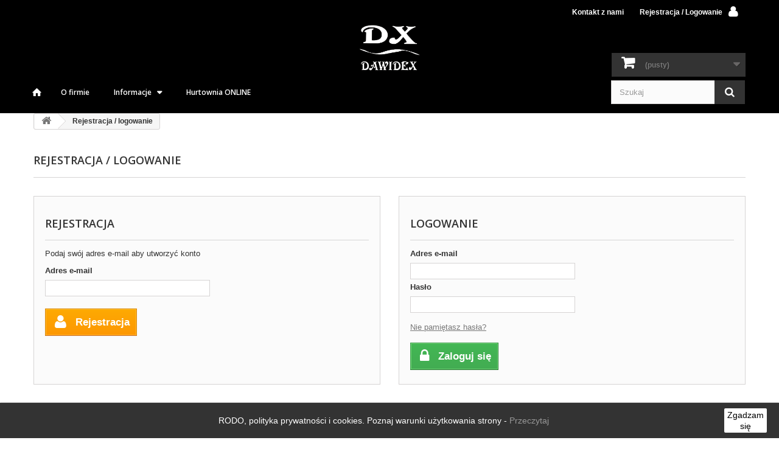

--- FILE ---
content_type: text/html; charset=utf-8
request_url: https://dawidex.com/logowanie
body_size: 7188
content:
<!DOCTYPE HTML>
<!--[if lt IE 7]> <html class="no-js lt-ie9 lt-ie8 lt-ie7" lang="pl-pl"><![endif]-->
<!--[if IE 7]><html class="no-js lt-ie9 lt-ie8 ie7" lang="pl-pl"><![endif]-->
<!--[if IE 8]><html class="no-js lt-ie9 ie8" lang="pl-pl"><![endif]-->
<!--[if gt IE 8]> <html class="no-js ie9" lang="pl-pl"><![endif]-->
<html lang="pl-pl">
	<head>
		<meta charset="utf-8" />
		<title>Zaloguj, zarejestruj się w hurtowni online b2b producenta dawidex.</title>
					<meta name="description" content="Zaloguj, zarejestruj się w hurtowni online b2b producenta torebek damskich dawidex w celu dostępu do pełnego asortymentu, nowości oraz promocji w sklepie." />
				
		<meta name="generator" content="PrestaShop" />


			<meta name="robots" content="index,follow" />
	

		<meta name="viewport" content="width=device-width, minimum-scale=0.25, maximum-scale=1.6, initial-scale=1.0" />
		<meta name="apple-mobile-web-app-capable" content="yes" />
        <meta property="og:image" content="/hometlo.jpg" />
		<link rel="icon" type="image/vnd.microsoft.icon" href="/img/favicon.ico?1729597449" />
		<link rel="shortcut icon" type="image/x-icon" href="/img/favicon.ico?1729597449" />
									<link rel="stylesheet" href="https://dawidex.com/themes/default-bootstrap/cache/v_271_98ddd31951f1264e24c9a71b4595db08_all.css" type="text/css" media="all" />
									
<style>
    
    .closeFontAwesome:before {
        content: "\f00d";
        font-family: "FontAwesome";
        display: inline-block;
        font-size: 23px;
        line-height: 23px;
        color: #FFFFFF;
        padding-right: 15px;
        cursor: pointer;
    }

    .closeButtonNormal {
     display: block; 
        text-align: center;
        padding: 2px 5px;
        border-radius: 2px;
        color: #000000;
        background: #FFFFFF;
        cursor: pointer;
    }

    #cookieNotice p {
        margin: 0px;
        padding: 0px;
    }


    #cookieNoticeContent {
    
        
    }

    
	
	#cookieNoticeContent > table > tbody > tr > td > div{
		margin-left:80px;
	}
</style>
<div id="cookieNotice" style=" width: 100%; position: fixed; bottom:0px; box-shadow: 0px 0 2px 0 #666666; background: #333333; z-index: 9999; font-size: 14px; line-height: 1.3em; font-family: arial; left: 0px; text-align:center; color:#FFF; opacity: 1 ">
    <div id="cookieNoticeContent" style="position:relative; margin:auto; width:100%; display:block;">
        <table style="width:100%;">
            <tr>
                                <td style="text-align:center;">
                    <div style="text-align: center;"><span><span style="color: #ffffff;">RODO, polityka prywatności i cookies. Poznaj warunki użytkowania strony -</span> <span style="color: #999999;"><a target="_blank" href="https://dawidex.com/content/5-rodo-polityka-prywatnosci-cookies"><span style="color: #999999;">Przeczytaj</span></a></span></span></div>
                </td>
                                    <td style="width:80px; vertical-align:middle; padding-right:20px; text-align:right;">
                                                    <span class="closeButtonNormal" onclick="closeUeNotify()">Zgadzam się</span>
                                            </td>
                            </tr>
            <tr>
                            </tr>
        </table>
    </div>
</div>
		<link rel="stylesheet" href="https://fonts.googleapis.com/css?family=Open+Sans:300,600&amp;subset=latin,latin-ext" type="text/css" media="all" />
		<!--[if IE 8]>
		
<script src="https://oss.maxcdn.com/libs/html5shiv/3.7.0/html5shiv.js"></script>
		
<script src="https://oss.maxcdn.com/libs/respond.js/1.3.0/respond.min.js"></script>
		<![endif]-->







    
    <!-- Google Tag Manager -->
    
    <!-- End Google Tag Manager -->
    
	</head>
	<body  id="authentication" class="authentication hide-left-column hide-right-column lang_pl">
	    
      <!-- Google Tag Manager (noscript) -->
      <noscript><iframe src="https://www.googletagmanager.com/ns.html?id=GTM-K4DGBZN"
      height="0" width="0" style="display:none;visibility:hidden"></iframe></noscript>
      <!-- End Google Tag Manager (noscript) -->
      
  
  		

						

		<div id="page">
			<div class="header-container">
				<header id="header">
																										<div class="nav">
							<div class="container">
								<div class="row">
									<nav>

						
						
							<!-- TUTAJ BYŁ KOD GOOGLE TRANSLATE-->



									<!-- Block user information module NAV  -->
<div class="header_user_info">
			<a class="login" href="https://dawidex.com/moje-konto" rel="nofollow" title="Zaloguj się do swojego konta klienta">
			Rejestracja / Logowanie
		</a>
	</div>
<!-- /Block usmodule NAV -->
<div id="contact-link" >
	<a href="https://dawidex.com/kontakt" title="Kontakt z nami">Kontakt z nami</a>
</div>

									</nav>
								</div>
							</div>
						</div>
										<div>
						<div class="container">
							<div class="row">
								<div id="header_logo">
									<a href="https://dawidex.com/" title="Dawidex - producent torebek damskich">
										<img class="logo img-responsive" src="https://dawidex.com/img/dawidex-producent-torebek-damskich-logo-1487068285.jpg" alt="Dawidex - producent torebek damskich" width="385" height="295"/>
									</a>
								</div>
								<!-- MODULE Block cart -->
<div class="col-sm-4 clearfix header_user_catalog">
	<div class="shopping_cart">
        
        
        
		<a href="https://dawidex.com/zamowienie" title="Pokaż mój koszyk" rel="nofollow" class="notranslate">
			
			<span class="ajax_cart_quantity unvisible">0</span>
			<span class="ajax_cart_product_txt unvisible">Produkt</span>
			<span class="ajax_cart_product_txt_s unvisible">Produkty</span>
			<span class="ajax_cart_total unvisible">
							</span>
			<span class="ajax_cart_no_product">(pusty)</span>
					</a>
        
			</div>
</div>


<!-- /MODULE Block cart -->
	<!-- Menu -->
	<div id="block_top_menu" class="sf-contener clearfix col-lg-12">
		<div class="cat-title"><!--Zakładki-->



            <a class="mobile-menu-a-link" href="https://dawidex.com/"><img class="mobile-menu-img" src="https://dawidex.com/img/dawidex-producent-torebek-damskich-logo-1487068285.jpg" alt="Dawidex -producent torebek damskich menu mobile"></a>


        </div>
		<ul class="sf-menu clearfix menu-content">
			<li><a href="https://dawidex.com/" title=""></a></li>
<li><a href="https://dawidex.com/content/4-o-firmie" title="O firmie">O firmie</a></li>
<li><a href="https://dawidex.com/content/category/2-informacje" title="Informacje">Informacje</a><ul><li ><a href="https://dawidex.com/content/8-punkty-sprzedazy">Punkty sprzedaży</a></li><li ><a href="https://dawidex.com/content/1-warunki-wspolpracy">Warunki współpracy</a></li></ul></li>
<li><a href="https://dawidex.com/13-hurtownia-online" title="Hurtownia ONLINE">Hurtownia ONLINE</a></li>
			
					</ul>
	</div>
	<!--/ Menu -->
<!-- Block search module TOP -->
<div id="search_block_top" class="col-sm-4 clearfix">
	<form id="searchbox" method="get" action="//dawidex.com/szukaj" >
		<input type="hidden" name="controller" value="search" />
		<input type="hidden" name="orderby" value="position" />
		<input type="hidden" name="orderway" value="desc" />
		<input class="search_query form-control" type="text" id="search_query_top" name="search_query" placeholder="Szukaj" value="" />
		<button type="submit" name="submit_search" class="btn btn-default button-search">
			<span>Szukaj</span>
		</button>
	</form>
</div>
<!-- /Block search module TOP -->							</div>
						</div>
					</div>
				</header>
			</div>
			<div class="columns-container">
				<div id="columns" class="container">
											
<!-- Breadcrumb -->
<div class="breadcrumb clearfix">
	<a class="home" href="https://dawidex.com/" title="Powr&oacute;t do strony gł&oacute;wnej"><i class="icon-home"></i></a>
			<span class="navigation-pipe">&gt;</span>
						Rejestracja / logowanie
			</div>
<!-- /Breadcrumb -->

										<div id="slider_row" class="row">
																	</div>
					<div class="row">





                                                                            




                        						


						<div id="center_column" class="center_column col-xs-12 col-sm-12">



                        	<h1 class="page-heading">Rejestracja / logowanie</h1>


	<!---->
	<div class="row">
		<div class="col-xs-12 col-sm-6">
			<form action="https://dawidex.com/logowanie" method="post" id="create-account_form" class="box">
				<h3 class="page-subheading">Rejestracja</h3>
				<div class="form_content clearfix">
					<p>Podaj sw&oacute;j adres e-mail aby utworzyć konto</p>
					<div class="alert alert-danger" id="create_account_error" style="display:none"></div>
					<div class="form-group">
						<label for="email_create">Adres e-mail</label>
						<input type="email" class="is_required validate account_input form-control" data-validate="isEmail" id="email_create" name="email_create" value="" />
					</div>
					<div class="submit">
						<input type="hidden" class="hidden" name="back" value="" />						<button class="btn btn-default button button-medium exclusive" type="submit" id="SubmitCreate" name="SubmitCreate">
							<span>
								<i class="icon-user left"></i>
								Rejestracja
							</span>
						</button>
						<input type="hidden" class="hidden" name="SubmitCreate" value="Rejestracja" />
					</div>
				</div>
			</form>
		</div>
		<div class="col-xs-12 col-sm-6">
			<form action="https://dawidex.com/logowanie" method="post" id="login_form" class="box">
				<h3 class="page-subheading">Logowanie</h3>
				<div class="form_content clearfix">
					<div class="form-group">
						<label for="email">Adres e-mail</label>
						<input class="is_required validate account_input form-control" data-validate="isEmail" type="email" id="email" name="email" value="" />
					</div>
					<div class="form-group">
						<label for="passwd">Hasło</label>
						<input class="is_required validate account_input form-control" type="password" data-validate="isPasswd" id="passwd" name="passwd" value="" />
					</div>
					<p class="lost_password form-group"><a href="https://dawidex.com/odzyskiwanie-hasla" title="Odzyskaj zapomniane hasło" rel="nofollow">Nie pamiętasz hasła?</a></p>
					<p class="submit">
						<input type="hidden" class="hidden" name="back" value="" />						<button type="submit" id="SubmitLogin" name="SubmitLogin" class="button btn btn-default button-medium">
							<span>
								<i class="icon-lock left"></i>
								Zaloguj się
							</span>
						</button>
					</p>
				</div>
			</form>
		</div>
	</div>
						</div><!-- #center_column -->
										</div><!-- .row -->
				</div><!-- #columns -->
			</div><!-- .columns-container -->
							<!-- Footer -->
				<div class="footer-container">
					<footer id="footer"  class="container">
						<div class="row"><!-- Block Newsletter module-->
<div id="newsletter_block_left" class="block">
	<h4>Newsletter</h4>
	<div class="block_content">
		<form action="//dawidex.com/" method="post">
			<div class="form-group" >
				<input class="inputNew form-control grey newsletter-input" id="newsletter-input" type="text" name="email" size="18" value="Wpisz swój e-mail" />
                <button type="submit" name="submitNewsletter" class="btn btn-default button button-small">
                    <span>OK</span>
                </button>
				<input type="hidden" name="action" value="0" />
			</div>
		</form>
	</div>
    
</div>
<!-- /Block Newsletter module-->
<section id="social_block" class="pull-right">
	<ul>
					<li class="facebook">
				<a class="_blank" href="https://www.facebook.com/DawidexProducentTorebek/?fref=ts">
					<span>Facebook</span>
				</a>
			</li>
						                                        	</ul>
    <h4>Bądź na bieżąco</h4>
</section>
<div class="clearfix"></div>
	<!-- Block CMS module footer -->
	<section class="footer-block col-xs-12 col-sm-2" id="block_various_links_footer">
		<h4>Informacja</h4>
		<ul class="toggle-footer">
																		<li class="item">
				<a href="https://dawidex.com/kontakt" title="Kontakt z nami">
					Kontakt z nami
				</a>
			</li>
															<li class="item">
						<a href="https://dawidex.com/content/4-o-firmie" title="O firmie">
							O firmie
						</a>
					</li>
																<li class="item">
						<a href="https://dawidex.com/content/3-regulamin" title="Regulamin">
							Regulamin
						</a>
					</li>
																<li class="item">
						<a href="https://dawidex.com/content/1-warunki-wspolpracy" title="Warunki współpracy">
							Warunki współpracy
						</a>
					</li>
																<li class="item">
						<a href="https://dawidex.com/content/5-rodo-polityka-prywatnosci-cookies" title="Rodo, polityka prywatności, cookies">
							Rodo, polityka prywatności, cookies
						</a>
					</li>
																<li class="item">
						<a href="https://dawidex.com/content/8-punkty-sprzedazy" title="Punkty sprzedaży">
							Punkty sprzedaży
						</a>
					</li>
												</ul>
		
	</section>
		<!-- /Block CMS module footer -->
<!-- Block myaccount module -->
<section class="footer-block col-xs-12 col-sm-4">
	<h4><a href="https://dawidex.com/moje-konto" title="Zarządzaj moim kontem klienta" rel="nofollow">Moje konto</a></h4>
	<div class="block_content toggle-footer">
		<ul class="bullet">
			<li><a href="https://dawidex.com/moje-zamowienia" title="Moje zamówienia" rel="nofollow">Moje zamówienia</a></li>
			<li><a href="https://dawidex.com/sledzenie-zamowienia" title="Moje zwroty produktów" rel="nofollow">Moje zwroty produktów</a></li>			<li><a href="https://dawidex.com/pokwitowania" title="Moje rachunki" rel="nofollow">Moje rachunki</a></li>
			<li><a href="https://dawidex.com/adresy" title="Moje adresy" rel="nofollow">Moje adresy</a></li>
			<li><a href="https://dawidex.com/dane-osobiste" title="Zarządzaj moimi informacjami osobistymi" rel="nofollow">Moje informacje osobiste i firmowe</a></li>
						
            		</ul>
	</div>
</section>
<!-- /Block myaccount module -->
<!-- MODULE Block contact infos -->
<section id="block_contact_infos" class="footer-block col-xs-12 col-sm-3">
	<div>
<!--        <h4>Informacja o sklepie</h4>-->
        <h4><a href="https://dawidex.com/kontakt">Kontakt</a></h4>
        <ul class="toggle-footer">
                        	<li>
            		<i class="icon-phone"></i>Telefon:
<!--            		<span>Marek 603 858 360, Paweł 603 858 390, Hurtownia online 695 238 286</span>-->
                    <span><br><span class="notranslate">Marek: 603 858 360</span><br><span class="notranslate">Paweł: 603 858 390</span><br>Hurtownia online: 695 238 286</span>
            	</li>
                                    	<li>
            		<i class="icon-envelope-alt"></i>E-mail:
<!--            		<span><a href="&#109;&#97;&#105;&#108;&#116;&#111;&#58;%73%6b%6c%65%70@%64%61%77%69%64%65%78.%63%6f%6d" >&#x73;&#x6b;&#x6c;&#x65;&#x70;&#x40;&#x64;&#x61;&#x77;&#x69;&#x64;&#x65;&#x78;&#x2e;&#x63;&#x6f;&#x6d;</a></span>-->
                        <span><br>Firma: dawidex.dx@gmail.com<br>Hurtownia online: <a href="https://dawidex.com/kontakt">Kontakt z nami</a></span>
            	</li>
                    </ul>
    </div>
</section>




<section id="block_contact_infos" class="footer-block col-xs-12 col-sm-3" style="border-left:0">
	<div>
<!--        <h4>Informacja o sklepie</h4>-->
        <h4>Adres</h4>
        <ul class="toggle-footer">
                        	<li>
            		<i class="icon-map-marker"></i>P.P.H. &quot;DAWIDEX&quot; s.c.<div class="moreAddress notranslate">Szarlejka, ul. &#321;ukaszewicza 11<br />
42-130 Wr&#281;czyca Wielka<br />
(okolice Cz&#281;stochowy)            	</li>
                    </ul>
    </div>
</section>
<!-- /MODULE Block contact infos -->
</div>
					</footer>
				</div><!-- #footer -->
					</div><!-- #page -->
<script type="text/javascript">
var CUSTOMIZE_TEXTFIELD = 1;
var FancyboxI18nClose = 'Zamknij';
var FancyboxI18nNext = 'Następny';
var FancyboxI18nPrev = 'Poprzedni';
var ajax_allowed = true;
var ajaxsearch = true;
var baseDir = 'https://dawidex.com/';
var baseUri = 'https://dawidex.com/';
var blocksearch_type = 'top';
var contentOnly = false;
var countries = {"2":{"id_country":"2","id_lang":"1","name":"Austria","id_zone":"24","id_currency":"0","iso_code":"AT","call_prefix":"43","active":"1","contains_states":"0","need_identification_number":"0","need_zip_code":"1","zip_code_format":"NNNN","display_tax_label":"1","country":"Austria","zone":"Austria"},"258":{"id_country":"258","id_lang":"1","name":"Austria (VAT 0%)","id_zone":"24","id_currency":"0","iso_code":"ATT","call_prefix":"43","active":"1","contains_states":"0","need_identification_number":"0","need_zip_code":"1","zip_code_format":"NNNN","display_tax_label":"1","country":"Austria (VAT 0%)","zone":"Austria"},"236":{"id_country":"236","id_lang":"1","name":"Bu\u0142garia","id_zone":"21","id_currency":"0","iso_code":"BG","call_prefix":"359","active":"1","contains_states":"0","need_identification_number":"0","need_zip_code":"1","zip_code_format":"NNNN","display_tax_label":"1","country":"Bu\u0142garia","zone":"Bu\u0142garia"},"255":{"id_country":"255","id_lang":"1","name":"Bu\u0142garia (VAT 0%)","id_zone":"21","id_currency":"0","iso_code":"BGG","call_prefix":"359","active":"1","contains_states":"0","need_identification_number":"0","need_zip_code":"1","zip_code_format":"NNNN","display_tax_label":"1","country":"Bu\u0142garia (VAT 0%)","zone":"Bu\u0142garia"},"16":{"id_country":"16","id_lang":"1","name":"Czechy","id_zone":"10","id_currency":"0","iso_code":"CZ","call_prefix":"420","active":"1","contains_states":"0","need_identification_number":"0","need_zip_code":"1","zip_code_format":"NNN NN","display_tax_label":"1","country":"Czechy","zone":"Czechy"},"245":{"id_country":"245","id_lang":"1","name":"Czechy (VAT 0%)","id_zone":"10","id_currency":"0","iso_code":"CZZ","call_prefix":"420","active":"1","contains_states":"0","need_identification_number":"0","need_zip_code":"1","zip_code_format":"NNN NN","display_tax_label":"1","country":"Czechy (VAT 0%)","zone":"Czechy"},"7":{"id_country":"7","id_lang":"1","name":"Finlandia","id_zone":"18","id_currency":"0","iso_code":"FI","call_prefix":"358","active":"1","contains_states":"0","need_identification_number":"0","need_zip_code":"1","zip_code_format":"NNNNN","display_tax_label":"1","country":"Finlandia","zone":"Finlandia"},"252":{"id_country":"252","id_lang":"1","name":"Finlandia (VAT 0%)","id_zone":"18","id_currency":"0","iso_code":"FII","call_prefix":"358","active":"1","contains_states":"0","need_identification_number":"0","need_zip_code":"1","zip_code_format":"NNNNN","display_tax_label":"1","country":"Finlandia (VAT 0%)","zone":"Finlandia"},"8":{"id_country":"8","id_lang":"1","name":"Francja","id_zone":"19","id_currency":"0","iso_code":"FR","call_prefix":"33","active":"1","contains_states":"0","need_identification_number":"0","need_zip_code":"1","zip_code_format":"NNNNN","display_tax_label":"1","country":"Francja","zone":"Francja"},"253":{"id_country":"253","id_lang":"1","name":"Francja (VAT 0%)","id_zone":"19","id_currency":"0","iso_code":"FRR","call_prefix":"33","active":"1","contains_states":"0","need_identification_number":"0","need_zip_code":"1","zip_code_format":"NNNNN","display_tax_label":"1","country":"Francja (VAT 0%)","zone":"Francja"},"9":{"id_country":"9","id_lang":"1","name":"Grecja","id_zone":"20","id_currency":"0","iso_code":"GR","call_prefix":"30","active":"1","contains_states":"0","need_identification_number":"0","need_zip_code":"1","zip_code_format":"NNNNN","display_tax_label":"1","country":"Grecja","zone":"Grecja"},"254":{"id_country":"254","id_lang":"1","name":"Grecja (VAT 0%)","id_zone":"20","id_currency":"0","iso_code":"GRR","call_prefix":"30","active":"1","contains_states":"0","need_identification_number":"0","need_zip_code":"1","zip_code_format":"NNNNN","display_tax_label":"1","country":"Grecja (VAT 0%)","zone":"Grecja"},"13":{"id_country":"13","id_lang":"1","name":"Holandia","id_zone":"22","id_currency":"0","iso_code":"NL","call_prefix":"31","active":"1","contains_states":"0","need_identification_number":"0","need_zip_code":"1","zip_code_format":"NNNN LL","display_tax_label":"1","country":"Holandia","zone":"Holandia"},"256":{"id_country":"256","id_lang":"1","name":"Holandia (VAT 0%)","id_zone":"22","id_currency":"0","iso_code":"NLL","call_prefix":"31","active":"1","contains_states":"0","need_identification_number":"0","need_zip_code":"1","zip_code_format":"NNNN LL","display_tax_label":"1","country":"Holandia (VAT 0%)","zone":"Holandia"},"26":{"id_country":"26","id_lang":"1","name":"Irlandia","id_zone":"25","id_currency":"0","iso_code":"IE","call_prefix":"353","active":"1","contains_states":"0","need_identification_number":"0","need_zip_code":"1","zip_code_format":"","display_tax_label":"1","country":"Irlandia","zone":"Irlandia"},"259":{"id_country":"259","id_lang":"1","name":"Irlandia (VAT 0%)","id_zone":"25","id_currency":"0","iso_code":"IEE","call_prefix":"353","active":"1","contains_states":"0","need_identification_number":"0","need_zip_code":"1","zip_code_format":"","display_tax_label":"1","country":"Irlandia (VAT 0%)","zone":"Irlandia"},"131":{"id_country":"131","id_lang":"1","name":"Litwa","id_zone":"14","id_currency":"0","iso_code":"LT","call_prefix":"370","active":"1","contains_states":"0","need_identification_number":"0","need_zip_code":"1","zip_code_format":"NNNNN","display_tax_label":"1","country":"Litwa","zone":"Litwa"},"249":{"id_country":"249","id_lang":"1","name":"Litwa (VAT 0%)","id_zone":"14","id_currency":"0","iso_code":"LTT","call_prefix":"370","active":"1","contains_states":"0","need_identification_number":"0","need_zip_code":"1","zip_code_format":"NNNNN","display_tax_label":"1","country":"Litwa (VAT 0%)","zone":"Litwa"},"1":{"id_country":"1","id_lang":"1","name":"Niemcy","id_zone":"15","id_currency":"0","iso_code":"DE","call_prefix":"49","active":"1","contains_states":"0","need_identification_number":"0","need_zip_code":"1","zip_code_format":"NNNNN","display_tax_label":"1","country":"Niemcy","zone":"Niemcy"},"250":{"id_country":"250","id_lang":"1","name":"Niemcy (VAT 0%)","id_zone":"15","id_currency":"0","iso_code":"DEE","call_prefix":"49","active":"1","contains_states":"0","need_identification_number":"0","need_zip_code":"1","zip_code_format":"NNNNN","display_tax_label":"1","country":"Niemcy (VAT 0%)","zone":"Niemcy"},"14":{"id_country":"14","id_lang":"1","name":"Polska","id_zone":"1","id_currency":"1","iso_code":"PL","call_prefix":"48","active":"1","contains_states":"0","need_identification_number":"0","need_zip_code":"1","zip_code_format":"NN-NNN","display_tax_label":"1","country":"Polska","zone":"Polska"},"18":{"id_country":"18","id_lang":"1","name":"Szwecja","id_zone":"16","id_currency":"0","iso_code":"SE","call_prefix":"46","active":"1","contains_states":"0","need_identification_number":"0","need_zip_code":"1","zip_code_format":"NNN NN","display_tax_label":"1","country":"Szwecja","zone":"Szwecja"},"251":{"id_country":"251","id_lang":"1","name":"Szwecja (VAT 0%)","id_zone":"16","id_currency":"0","iso_code":"SEE","call_prefix":"46","active":"1","contains_states":"0","need_identification_number":"0","need_zip_code":"1","zip_code_format":"NNN NN","display_tax_label":"1","country":"Szwecja (VAT 0%)","zone":"Szwecja"},"37":{"id_country":"37","id_lang":"1","name":"S\u0142owacja","id_zone":"11","id_currency":"0","iso_code":"SK","call_prefix":"421","active":"1","contains_states":"0","need_identification_number":"0","need_zip_code":"1","zip_code_format":"NNN NN","display_tax_label":"1","country":"S\u0142owacja","zone":"S\u0142owacja"},"246":{"id_country":"246","id_lang":"1","name":"S\u0142owacja (VAT 0%)","id_zone":"11","id_currency":"0","iso_code":"SKK","call_prefix":"421","active":"1","contains_states":"0","need_identification_number":"0","need_zip_code":"1","zip_code_format":"NNN NN","display_tax_label":"1","country":"S\u0142owacja (VAT 0%)","zone":"S\u0142owacja"},"193":{"id_country":"193","id_lang":"1","name":"S\u0142owenia","id_zone":"23","id_currency":"0","iso_code":"SI","call_prefix":"386","active":"1","contains_states":"0","need_identification_number":"0","need_zip_code":"1","zip_code_format":"C-NNNN","display_tax_label":"1","country":"S\u0142owenia","zone":"S\u0142owenia"},"257":{"id_country":"257","id_lang":"1","name":"S\u0142owenia (VAT 0%)","id_zone":"23","id_currency":"0","iso_code":"SII","call_prefix":"386","active":"1","contains_states":"0","need_identification_number":"0","need_zip_code":"1","zip_code_format":"C-NNNN","display_tax_label":"1","country":"S\u0142owenia (VAT 0%)","zone":"S\u0142owenia"},"143":{"id_country":"143","id_lang":"1","name":"W\u0119gry","id_zone":"12","id_currency":"0","iso_code":"HU","call_prefix":"36","active":"1","contains_states":"0","need_identification_number":"0","need_zip_code":"1","zip_code_format":"NNNN","display_tax_label":"1","country":"W\u0119gry","zone":"W\u0119gry"},"247":{"id_country":"247","id_lang":"1","name":"W\u0119gry (VAT 0%)","id_zone":"12","id_currency":"0","iso_code":"HUU","call_prefix":"36","active":"1","contains_states":"0","need_identification_number":"0","need_zip_code":"1","zip_code_format":"NNNN","display_tax_label":"1","country":"W\u0119gry (VAT 0%)","zone":"W\u0119gry"},"17":{"id_country":"17","id_lang":"1","name":"Wielka Brytania","id_zone":"17","id_currency":"0","iso_code":"GB","call_prefix":"44","active":"1","contains_states":"0","need_identification_number":"0","need_zip_code":"1","zip_code_format":"","display_tax_label":"1","country":"Wielka Brytania","zone":"Wielka Brytania"},"125":{"id_country":"125","id_lang":"1","name":"\u0141otwa","id_zone":"13","id_currency":"0","iso_code":"LV","call_prefix":"371","active":"1","contains_states":"0","need_identification_number":"0","need_zip_code":"1","zip_code_format":"C-NNNN","display_tax_label":"1","country":"\u0141otwa","zone":"\u0141otwa"},"248":{"id_country":"248","id_lang":"1","name":"\u0141otwa (VAT 0%)","id_zone":"13","id_currency":"0","iso_code":"LVV","call_prefix":"371","active":"1","contains_states":"0","need_identification_number":"0","need_zip_code":"1","zip_code_format":"LL-NNNN","display_tax_label":"1","country":"\u0141otwa (VAT 0%)","zone":"\u0141otwa"}};
var currency = {"id":1,"name":"Z\u0142oty","iso_code":"PLN","iso_code_num":"985","sign":"z\u0142","blank":"1","conversion_rate":"1.000000","deleted":"0","format":"2","decimals":"1","active":"1","prefix":"","suffix":" z\u0142","id_shop_list":null,"force_id":false};
var currencyBlank = 1;
var currencyFormat = 2;
var currencyRate = 1;
var currencySign = 'zł';
var customizationIdMessage = 'Dostosowywanie #';
var delete_txt = 'Usuń';
var displayList = false;
var email_create = false;
var freeProductTranslation = 'Za darmo!';
var freeShippingTranslation = 'Darmowa wysyłka!';
var generated_date = 1769396449;
var hasDeliveryAddress = false;
var highDPI = false;
var idSelectedCountry = false;
var idSelectedCountryInvoice = false;
var idSelectedState = false;
var idSelectedStateInvoice = false;
var id_lang = 1;
var img_dir = 'https://dawidex.com/themes/default-bootstrap/img/';
var instantsearch = true;
var isGuest = 0;
var isLogged = 0;
var isMobile = false;
var page_name = 'authentication';
var placeholder_blocknewsletter = 'Wpisz swój e-mail';
var priceDisplayMethod = 0;
var priceDisplayPrecision = 2;
var quickView = false;
var removingLinkText = 'usuń ten produkt z koszyka';
var roundMode = 2;
var search_url = 'https://dawidex.com/szukaj';
var static_token = 'ae10c5d60cd61a4da070282c2b54a95b';
var toBeDetermined = 'Do ustalenia';
var token = 'f63e55f53a820a27e1ec93219e5f3e78';
var usingSecureMode = true;
</script>
<script type="text/javascript" src="https://dawidex.com/themes/default-bootstrap/cache/v_275_557fa1a16af6d5bb7ab1df4f3ebd52db.js"></script>
<script type="text/javascript" src="https://cdnjs.cloudflare.com/ajax/libs/jquery-cookie/1.4.0/jquery.cookie.min.js"></script>
<script type="text/javascript" src="https://www.google.com/recaptcha/enterprise.js"></script>
<script type="text/javascript" src="https://cdn.sendpulse.com/js/push/11329652ac3c2eb2f6aec04bc5c6326b_1.js"></script>
<script type="text/javascript">
function setcook() {
        var nazwa = 'cookie_ue';
        var wartosc = '1';
        var expire = new Date();
        expire.setMonth(expire.getMonth() + 12);
        document.cookie = nazwa + "=" + escape(wartosc) + ";path=/;" + ((expire == null) ? "" : ("; expires=" + expire.toGMTString()))
    }

    
        

    
        
    function closeUeNotify() {
                $('#cookieNotice').animate(
                {bottom: '-200px'},
                2500, function () {
                    $('#cookieNotice').hide();
                });
        setcook();
            }
(function(w,d,s,l,i){w[l]=w[l]||[];w[l].push({'gtm.start':
    new Date().getTime(),event:'gtm.js'});var f=d.getElementsByTagName(s)[0],
    j=d.createElement(s),dl=l!='dataLayer'?'&l='+l:'';j.async=true;j.src=
    'https://www.googletagmanager.com/gtm.js?id='+i+dl;f.parentNode.insertBefore(j,f);
    })(window,document,'script','dataLayer','GTM-K4DGBZN');
var mediaQueryJs = window.matchMedia("(max-width: 767px)");
var time_start;
				$(window).load(
					function() {
						time_start = new Date();
					}
				);
				$(window).unload(
					function() {
						var time_end = new Date();
						var pagetime = new Object;
						pagetime.type = "pagetime";
						pagetime.id_connections = "736720";
						pagetime.id_page = "2";
						pagetime.time_start = "2026-01-26 04:00:49";
						pagetime.token = "dd34869ae02ed8f1705db293d6b311adb672f1d8";
						pagetime.time = time_end-time_start;
						$.post("https://dawidex.com/index.php?controller=statistics", pagetime);
					}
				);
</script>
</body></html>